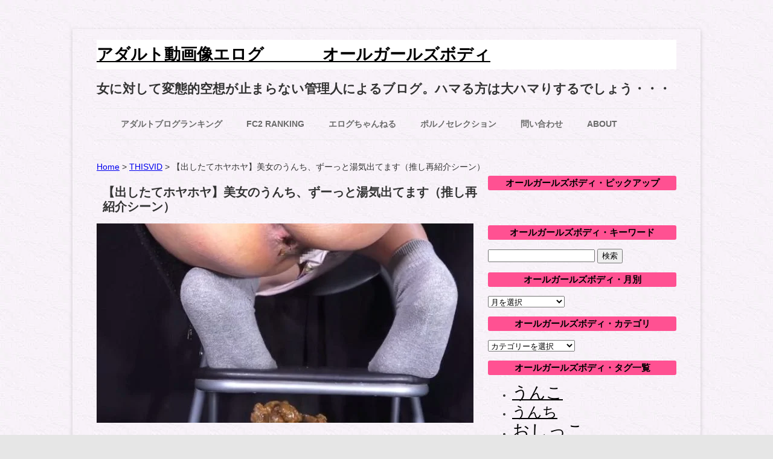

--- FILE ---
content_type: text/html; charset=UTF-8
request_url: https://allgirlsbody.com/thisvid-4190
body_size: 17965
content:
<!DOCTYPE html>
<!--[if IE 7]><html class="ie ie7" lang="ja">
<![endif]-->
<!--[if IE 8]><html class="ie ie8" lang="ja">
<![endif]-->
<!--[if !(IE 7) & !(IE 8)]><!--><html lang="ja">
<!--<![endif]--><head><script data-no-optimize="1">var litespeed_docref=sessionStorage.getItem("litespeed_docref");litespeed_docref&&(Object.defineProperty(document,"referrer",{get:function(){return litespeed_docref}}),sessionStorage.removeItem("litespeed_docref"));</script> <meta name="norton-safeweb-site-verification" content="ap63ebywrvv11z0emtgapyph-jfn0idyhuri0dawohsfjhclp6u-y7gp-seia6pg7r86558obbozd6e03kz0r944mjwe289ebyat2babzsj3kkspsy728h95ns7um79b" /><link rel=”shortcut icon” href=”favicon.ico” /><meta charset="UTF-8" /><meta name="viewport" content="width=device-width" /><title>【出したてホヤホヤ】美女のうんち、ずーっと湯気出てます（推し再紹介シーン） | アダルト動画像エログ　　     　 オールガールズボディ</title><link rel="profile" href="https://gmpg.org/xfn/11" /><link rel="pingback" href="https://allgirlsbody.com/xmlrpc.php" />
<!--[if lt IE 9]> <script src="https://allgirlsbody.com/wp-content/themes/twentytwelve/js/html5.js" type="text/javascript"></script> <![endif]--><meta name='robots' content='max-image-preview:large' /><link rel='dns-prefetch' href='//www.google-analytics.com' /><link rel='dns-prefetch' href='//www.googletagmanager.com' /><link rel="alternate" type="application/rss+xml" title="アダルト動画像エログ　　     　 オールガールズボディ &raquo; フィード" href="https://allgirlsbody.com/feed" /><link rel="alternate" type="application/rss+xml" title="アダルト動画像エログ　　     　 オールガールズボディ &raquo; コメントフィード" href="https://allgirlsbody.com/comments/feed" /><link rel="alternate" title="oEmbed (JSON)" type="application/json+oembed" href="https://allgirlsbody.com/wp-json/oembed/1.0/embed?url=https%3A%2F%2Fallgirlsbody.com%2Fthisvid-4190" /><link rel="alternate" title="oEmbed (XML)" type="text/xml+oembed" href="https://allgirlsbody.com/wp-json/oembed/1.0/embed?url=https%3A%2F%2Fallgirlsbody.com%2Fthisvid-4190&#038;format=xml" /><title>【出したてホヤホヤ】美女のうんち、ずーっと湯気出てます（推し再紹介シーン）</title><meta name="description" content="よほど寒い日だったのでしょう。 女の子が出した大便からは、ゆったりと湯気が立ってます。 この子のウンチの匂いが立ち昇る様子、非常に秀逸。 こういった細かな所、排泄作品では大事です。 &nbsp; 動画↓ https://thisvid.co"><link rel="canonical" href="https://allgirlsbody.com/thisvid-4190"><meta property="og:locale" content="ja_JP"><meta property="og:type" content="article"><meta property="og:image" content="https://allgirlsbody.com/wp-content/uploads/9957a.jpg"><meta property="og:title" content="【出したてホヤホヤ】美女のうんち、ずーっと湯気出てます（推し再紹介シーン）"><meta property="og:description" content="よほど寒い日だったのでしょう。 女の子が出した大便からは、ゆったりと湯気が立ってます。 この子のウンチの匂いが立ち昇る様子、非常に秀逸。 こういった細かな所、排泄作品では大事です。 &nbsp; 動画↓ https://thisvid.co"><meta property="og:url" content="https://allgirlsbody.com/thisvid-4190"><meta property="og:site_name" content="アダルト動画像エログ　　     　 オールガールズボディ"><meta name="twitter:card" content="summary_large_image">
 <script type="litespeed/javascript" data-src="https://www.googletagmanager.com/gtag/js?id=G-8PNJYYVDVS"></script> <script type="litespeed/javascript">window.dataLayer=window.dataLayer||[];function gtag(){dataLayer.push(arguments)}
gtag("js",new Date());gtag("config","G-8PNJYYVDVS");gtag("config","UA-90011102-1")</script> <style id='wp-img-auto-sizes-contain-inline-css' type='text/css'>img:is([sizes=auto i],[sizes^="auto," i]){contain-intrinsic-size:3000px 1500px}
/*# sourceURL=wp-img-auto-sizes-contain-inline-css */</style><style id="litespeed-ccss">ul{box-sizing:border-box}.entry-content{counter-reset:footnotes}:root{--wp--preset--font-size--normal:16px;--wp--preset--font-size--huge:42px}.screen-reader-text{border:0;clip-path:inset(50%);height:1px;margin:-1px;overflow:hidden;padding:0;position:absolute;width:1px;word-wrap:normal!important}:root{--wp--preset--aspect-ratio--square:1;--wp--preset--aspect-ratio--4-3:4/3;--wp--preset--aspect-ratio--3-4:3/4;--wp--preset--aspect-ratio--3-2:3/2;--wp--preset--aspect-ratio--2-3:2/3;--wp--preset--aspect-ratio--16-9:16/9;--wp--preset--aspect-ratio--9-16:9/16;--wp--preset--color--black:#000000;--wp--preset--color--cyan-bluish-gray:#abb8c3;--wp--preset--color--white:#fff;--wp--preset--color--pale-pink:#f78da7;--wp--preset--color--vivid-red:#cf2e2e;--wp--preset--color--luminous-vivid-orange:#ff6900;--wp--preset--color--luminous-vivid-amber:#fcb900;--wp--preset--color--light-green-cyan:#7bdcb5;--wp--preset--color--vivid-green-cyan:#00d084;--wp--preset--color--pale-cyan-blue:#8ed1fc;--wp--preset--color--vivid-cyan-blue:#0693e3;--wp--preset--color--vivid-purple:#9b51e0;--wp--preset--color--blue:#21759b;--wp--preset--color--dark-gray:#444;--wp--preset--color--medium-gray:#9f9f9f;--wp--preset--color--light-gray:#e6e6e6;--wp--preset--gradient--vivid-cyan-blue-to-vivid-purple:linear-gradient(135deg,rgba(6,147,227,1) 0%,rgb(155,81,224) 100%);--wp--preset--gradient--light-green-cyan-to-vivid-green-cyan:linear-gradient(135deg,rgb(122,220,180) 0%,rgb(0,208,130) 100%);--wp--preset--gradient--luminous-vivid-amber-to-luminous-vivid-orange:linear-gradient(135deg,rgba(252,185,0,1) 0%,rgba(255,105,0,1) 100%);--wp--preset--gradient--luminous-vivid-orange-to-vivid-red:linear-gradient(135deg,rgba(255,105,0,1) 0%,rgb(207,46,46) 100%);--wp--preset--gradient--very-light-gray-to-cyan-bluish-gray:linear-gradient(135deg,rgb(238,238,238) 0%,rgb(169,184,195) 100%);--wp--preset--gradient--cool-to-warm-spectrum:linear-gradient(135deg,rgb(74,234,220) 0%,rgb(151,120,209) 20%,rgb(207,42,186) 40%,rgb(238,44,130) 60%,rgb(251,105,98) 80%,rgb(254,248,76) 100%);--wp--preset--gradient--blush-light-purple:linear-gradient(135deg,rgb(255,206,236) 0%,rgb(152,150,240) 100%);--wp--preset--gradient--blush-bordeaux:linear-gradient(135deg,rgb(254,205,165) 0%,rgb(254,45,45) 50%,rgb(107,0,62) 100%);--wp--preset--gradient--luminous-dusk:linear-gradient(135deg,rgb(255,203,112) 0%,rgb(199,81,192) 50%,rgb(65,88,208) 100%);--wp--preset--gradient--pale-ocean:linear-gradient(135deg,rgb(255,245,203) 0%,rgb(182,227,212) 50%,rgb(51,167,181) 100%);--wp--preset--gradient--electric-grass:linear-gradient(135deg,rgb(202,248,128) 0%,rgb(113,206,126) 100%);--wp--preset--gradient--midnight:linear-gradient(135deg,rgb(2,3,129) 0%,rgb(40,116,252) 100%);--wp--preset--font-size--small:13px;--wp--preset--font-size--medium:20px;--wp--preset--font-size--large:36px;--wp--preset--font-size--x-large:42px;--wp--preset--spacing--20:0.44rem;--wp--preset--spacing--30:0.67rem;--wp--preset--spacing--40:1rem;--wp--preset--spacing--50:1.5rem;--wp--preset--spacing--60:2.25rem;--wp--preset--spacing--70:3.38rem;--wp--preset--spacing--80:5.06rem;--wp--preset--shadow--natural:6px 6px 9px rgba(0, 0, 0, 0.2);--wp--preset--shadow--deep:12px 12px 50px rgba(0, 0, 0, 0.4);--wp--preset--shadow--sharp:6px 6px 0px rgba(0, 0, 0, 0.2);--wp--preset--shadow--outlined:6px 6px 0px -3px rgba(255, 255, 255, 1), 6px 6px rgba(0, 0, 0, 1);--wp--preset--shadow--crisp:6px 6px 0px rgba(0, 0, 0, 1)}body .extendedwopts-show{display:none}@media screen and (min-width:1181px){body .extendedwopts-show.extendedwopts-desktop{display:block}}body{font-family:"メイリオ",Meiryo,"Hiragino Kaku Gothic Pro","ヒラギノ角ゴ Pro W3","ＭＳ Ｐゴシック","Lucida Grande","Lucida Sans Unicode",Arial,Verdana,sans-serif;text-rendering:optimizeLegibility;color:#333;font-size:14px}.entry-content p{line-height:28px}.widget-area .widget li{line-height:28px;font-size:14px}.site-header h1{font-size:28px;line-height:1.846153846;background-color:#fff}.site-header h1 a{color:#000}.entry-header .entry-title{font-size:20px;line-height:1.2;padding-left:10px}.entry-content{margin-top:30px}.widget-area .widget h3{text-align:center;line-height:20px;font-size:15px;color:#000;background-color:#FF5192;border-radius:3px;padding:2px 10px}.widget-area .widget li,.widget-area .widget .textwidget{line-height:28px;font-size:14px}.widget-area .widget a{color:#000;text-decoration:underline;font-weight:400}.widget-area .widget a:visited{color:#000}body{background-color:#e6e6e6}.site .screen-reader-text{clip:rect(1px 1px 1px 1px)}img.wp-post-image,img[class*="attachment-"]{width:auto}.site{box-shadow:0 2px 6px rgb(100 100 100/.3);margin:48px auto;max-width:960px;overflow:hidden;padding:0 40px}.site-content{float:left;width:65.104166667%}.widget-area{float:right;width:26.041666667%}.site-header h1,.site-header h2{text-align:left}.site-header h1{font-size:26px;line-height:1.846153846}.main-navigation ul.nav-menu{border-bottom:1px solid #ededed;border-top:1px solid #ededed;display:inline-block!important;text-align:left;width:100%}.main-navigation ul{margin:0;text-indent:0}.main-navigation li a,.main-navigation li{display:inline-block;text-decoration:none}.main-navigation li a{border-bottom:0;color:#6a6a6a;line-height:3.692307692;text-transform:uppercase}.main-navigation li{margin:0 40px 0 0;position:relative}.entry-header .entry-title{font-size:22px}body.custom-background{background-image:url(https://allgirlsbody.com/wp-content/uploads/b082.jpg);background-position:left top;background-size:auto;background-repeat:repeat;background-attachment:scroll}@media screen and (min-width:640px){.site{max-width:960px}.widget-area{width:32.5%}.site-content{width:67%}}div.breadcrumbs{max-width:1000px;margin:20px auto}h1.site-title{font-size:27px}.ai-viewport-3{display:none!important}@media (max-width:767px){.ai-viewport-3{display:inherit!important}}</style><link rel="preload" data-asynced="1" data-optimized="2" as="style" onload="this.onload=null;this.rel='stylesheet'" href="https://allgirlsbody.com/wp-content/litespeed/ucss/d1074a83ec904115839a16506a4aa463.css?ver=a89e3" /><script data-optimized="1" type="litespeed/javascript" data-src="https://allgirlsbody.com/wp-content/plugins/litespeed-cache/assets/js/css_async.min.js"></script><link rel="preload" as="image" href="https://allgirlsbody.com/wp-content/uploads/9957a-624x330.jpg.webp"><style id='global-styles-inline-css' type='text/css'>:root{--wp--preset--aspect-ratio--square: 1;--wp--preset--aspect-ratio--4-3: 4/3;--wp--preset--aspect-ratio--3-4: 3/4;--wp--preset--aspect-ratio--3-2: 3/2;--wp--preset--aspect-ratio--2-3: 2/3;--wp--preset--aspect-ratio--16-9: 16/9;--wp--preset--aspect-ratio--9-16: 9/16;--wp--preset--color--black: #000000;--wp--preset--color--cyan-bluish-gray: #abb8c3;--wp--preset--color--white: #fff;--wp--preset--color--pale-pink: #f78da7;--wp--preset--color--vivid-red: #cf2e2e;--wp--preset--color--luminous-vivid-orange: #ff6900;--wp--preset--color--luminous-vivid-amber: #fcb900;--wp--preset--color--light-green-cyan: #7bdcb5;--wp--preset--color--vivid-green-cyan: #00d084;--wp--preset--color--pale-cyan-blue: #8ed1fc;--wp--preset--color--vivid-cyan-blue: #0693e3;--wp--preset--color--vivid-purple: #9b51e0;--wp--preset--color--blue: #21759b;--wp--preset--color--dark-gray: #444;--wp--preset--color--medium-gray: #9f9f9f;--wp--preset--color--light-gray: #e6e6e6;--wp--preset--gradient--vivid-cyan-blue-to-vivid-purple: linear-gradient(135deg,rgb(6,147,227) 0%,rgb(155,81,224) 100%);--wp--preset--gradient--light-green-cyan-to-vivid-green-cyan: linear-gradient(135deg,rgb(122,220,180) 0%,rgb(0,208,130) 100%);--wp--preset--gradient--luminous-vivid-amber-to-luminous-vivid-orange: linear-gradient(135deg,rgb(252,185,0) 0%,rgb(255,105,0) 100%);--wp--preset--gradient--luminous-vivid-orange-to-vivid-red: linear-gradient(135deg,rgb(255,105,0) 0%,rgb(207,46,46) 100%);--wp--preset--gradient--very-light-gray-to-cyan-bluish-gray: linear-gradient(135deg,rgb(238,238,238) 0%,rgb(169,184,195) 100%);--wp--preset--gradient--cool-to-warm-spectrum: linear-gradient(135deg,rgb(74,234,220) 0%,rgb(151,120,209) 20%,rgb(207,42,186) 40%,rgb(238,44,130) 60%,rgb(251,105,98) 80%,rgb(254,248,76) 100%);--wp--preset--gradient--blush-light-purple: linear-gradient(135deg,rgb(255,206,236) 0%,rgb(152,150,240) 100%);--wp--preset--gradient--blush-bordeaux: linear-gradient(135deg,rgb(254,205,165) 0%,rgb(254,45,45) 50%,rgb(107,0,62) 100%);--wp--preset--gradient--luminous-dusk: linear-gradient(135deg,rgb(255,203,112) 0%,rgb(199,81,192) 50%,rgb(65,88,208) 100%);--wp--preset--gradient--pale-ocean: linear-gradient(135deg,rgb(255,245,203) 0%,rgb(182,227,212) 50%,rgb(51,167,181) 100%);--wp--preset--gradient--electric-grass: linear-gradient(135deg,rgb(202,248,128) 0%,rgb(113,206,126) 100%);--wp--preset--gradient--midnight: linear-gradient(135deg,rgb(2,3,129) 0%,rgb(40,116,252) 100%);--wp--preset--font-size--small: 13px;--wp--preset--font-size--medium: 20px;--wp--preset--font-size--large: 36px;--wp--preset--font-size--x-large: 42px;--wp--preset--spacing--20: 0.44rem;--wp--preset--spacing--30: 0.67rem;--wp--preset--spacing--40: 1rem;--wp--preset--spacing--50: 1.5rem;--wp--preset--spacing--60: 2.25rem;--wp--preset--spacing--70: 3.38rem;--wp--preset--spacing--80: 5.06rem;--wp--preset--shadow--natural: 6px 6px 9px rgba(0, 0, 0, 0.2);--wp--preset--shadow--deep: 12px 12px 50px rgba(0, 0, 0, 0.4);--wp--preset--shadow--sharp: 6px 6px 0px rgba(0, 0, 0, 0.2);--wp--preset--shadow--outlined: 6px 6px 0px -3px rgb(255, 255, 255), 6px 6px rgb(0, 0, 0);--wp--preset--shadow--crisp: 6px 6px 0px rgb(0, 0, 0);}:where(.is-layout-flex){gap: 0.5em;}:where(.is-layout-grid){gap: 0.5em;}body .is-layout-flex{display: flex;}.is-layout-flex{flex-wrap: wrap;align-items: center;}.is-layout-flex > :is(*, div){margin: 0;}body .is-layout-grid{display: grid;}.is-layout-grid > :is(*, div){margin: 0;}:where(.wp-block-columns.is-layout-flex){gap: 2em;}:where(.wp-block-columns.is-layout-grid){gap: 2em;}:where(.wp-block-post-template.is-layout-flex){gap: 1.25em;}:where(.wp-block-post-template.is-layout-grid){gap: 1.25em;}.has-black-color{color: var(--wp--preset--color--black) !important;}.has-cyan-bluish-gray-color{color: var(--wp--preset--color--cyan-bluish-gray) !important;}.has-white-color{color: var(--wp--preset--color--white) !important;}.has-pale-pink-color{color: var(--wp--preset--color--pale-pink) !important;}.has-vivid-red-color{color: var(--wp--preset--color--vivid-red) !important;}.has-luminous-vivid-orange-color{color: var(--wp--preset--color--luminous-vivid-orange) !important;}.has-luminous-vivid-amber-color{color: var(--wp--preset--color--luminous-vivid-amber) !important;}.has-light-green-cyan-color{color: var(--wp--preset--color--light-green-cyan) !important;}.has-vivid-green-cyan-color{color: var(--wp--preset--color--vivid-green-cyan) !important;}.has-pale-cyan-blue-color{color: var(--wp--preset--color--pale-cyan-blue) !important;}.has-vivid-cyan-blue-color{color: var(--wp--preset--color--vivid-cyan-blue) !important;}.has-vivid-purple-color{color: var(--wp--preset--color--vivid-purple) !important;}.has-black-background-color{background-color: var(--wp--preset--color--black) !important;}.has-cyan-bluish-gray-background-color{background-color: var(--wp--preset--color--cyan-bluish-gray) !important;}.has-white-background-color{background-color: var(--wp--preset--color--white) !important;}.has-pale-pink-background-color{background-color: var(--wp--preset--color--pale-pink) !important;}.has-vivid-red-background-color{background-color: var(--wp--preset--color--vivid-red) !important;}.has-luminous-vivid-orange-background-color{background-color: var(--wp--preset--color--luminous-vivid-orange) !important;}.has-luminous-vivid-amber-background-color{background-color: var(--wp--preset--color--luminous-vivid-amber) !important;}.has-light-green-cyan-background-color{background-color: var(--wp--preset--color--light-green-cyan) !important;}.has-vivid-green-cyan-background-color{background-color: var(--wp--preset--color--vivid-green-cyan) !important;}.has-pale-cyan-blue-background-color{background-color: var(--wp--preset--color--pale-cyan-blue) !important;}.has-vivid-cyan-blue-background-color{background-color: var(--wp--preset--color--vivid-cyan-blue) !important;}.has-vivid-purple-background-color{background-color: var(--wp--preset--color--vivid-purple) !important;}.has-black-border-color{border-color: var(--wp--preset--color--black) !important;}.has-cyan-bluish-gray-border-color{border-color: var(--wp--preset--color--cyan-bluish-gray) !important;}.has-white-border-color{border-color: var(--wp--preset--color--white) !important;}.has-pale-pink-border-color{border-color: var(--wp--preset--color--pale-pink) !important;}.has-vivid-red-border-color{border-color: var(--wp--preset--color--vivid-red) !important;}.has-luminous-vivid-orange-border-color{border-color: var(--wp--preset--color--luminous-vivid-orange) !important;}.has-luminous-vivid-amber-border-color{border-color: var(--wp--preset--color--luminous-vivid-amber) !important;}.has-light-green-cyan-border-color{border-color: var(--wp--preset--color--light-green-cyan) !important;}.has-vivid-green-cyan-border-color{border-color: var(--wp--preset--color--vivid-green-cyan) !important;}.has-pale-cyan-blue-border-color{border-color: var(--wp--preset--color--pale-cyan-blue) !important;}.has-vivid-cyan-blue-border-color{border-color: var(--wp--preset--color--vivid-cyan-blue) !important;}.has-vivid-purple-border-color{border-color: var(--wp--preset--color--vivid-purple) !important;}.has-vivid-cyan-blue-to-vivid-purple-gradient-background{background: var(--wp--preset--gradient--vivid-cyan-blue-to-vivid-purple) !important;}.has-light-green-cyan-to-vivid-green-cyan-gradient-background{background: var(--wp--preset--gradient--light-green-cyan-to-vivid-green-cyan) !important;}.has-luminous-vivid-amber-to-luminous-vivid-orange-gradient-background{background: var(--wp--preset--gradient--luminous-vivid-amber-to-luminous-vivid-orange) !important;}.has-luminous-vivid-orange-to-vivid-red-gradient-background{background: var(--wp--preset--gradient--luminous-vivid-orange-to-vivid-red) !important;}.has-very-light-gray-to-cyan-bluish-gray-gradient-background{background: var(--wp--preset--gradient--very-light-gray-to-cyan-bluish-gray) !important;}.has-cool-to-warm-spectrum-gradient-background{background: var(--wp--preset--gradient--cool-to-warm-spectrum) !important;}.has-blush-light-purple-gradient-background{background: var(--wp--preset--gradient--blush-light-purple) !important;}.has-blush-bordeaux-gradient-background{background: var(--wp--preset--gradient--blush-bordeaux) !important;}.has-luminous-dusk-gradient-background{background: var(--wp--preset--gradient--luminous-dusk) !important;}.has-pale-ocean-gradient-background{background: var(--wp--preset--gradient--pale-ocean) !important;}.has-electric-grass-gradient-background{background: var(--wp--preset--gradient--electric-grass) !important;}.has-midnight-gradient-background{background: var(--wp--preset--gradient--midnight) !important;}.has-small-font-size{font-size: var(--wp--preset--font-size--small) !important;}.has-medium-font-size{font-size: var(--wp--preset--font-size--medium) !important;}.has-large-font-size{font-size: var(--wp--preset--font-size--large) !important;}.has-x-large-font-size{font-size: var(--wp--preset--font-size--x-large) !important;}
/*# sourceURL=global-styles-inline-css */</style><style id='classic-theme-styles-inline-css' type='text/css'>/*! This file is auto-generated */
.wp-block-button__link{color:#fff;background-color:#32373c;border-radius:9999px;box-shadow:none;text-decoration:none;padding:calc(.667em + 2px) calc(1.333em + 2px);font-size:1.125em}.wp-block-file__button{background:#32373c;color:#fff;text-decoration:none}
/*# sourceURL=/wp-includes/css/classic-themes.min.css */</style><link rel="https://api.w.org/" href="https://allgirlsbody.com/wp-json/" /><link rel="alternate" title="JSON" type="application/json" href="https://allgirlsbody.com/wp-json/wp/v2/posts/31414" /><style type="text/css" id="custom-background-css">body.custom-background { background-image: url("https://allgirlsbody.com/wp-content/uploads/b082.jpg.webp"); background-position: left top; background-size: auto; background-repeat: repeat; background-attachment: scroll; }</style><link rel="icon" href="https://allgirlsbody.com/wp-content/uploads/cropped-s512_f_object_116_0bg-32x32.png" sizes="32x32" /><link rel="icon" href="https://allgirlsbody.com/wp-content/uploads/cropped-s512_f_object_116_0bg-192x192.png" sizes="192x192" /><link rel="apple-touch-icon" href="https://allgirlsbody.com/wp-content/uploads/cropped-s512_f_object_116_0bg-180x180.png" /><meta name="msapplication-TileImage" content="https://allgirlsbody.com/wp-content/uploads/cropped-s512_f_object_116_0bg-270x270.png" /><style type="text/css" id="wp-custom-css">@media screen and (min-width: 640px) {
.site {max-width: 960px;}
.widget-area {width: 32.5%;}
.site-content {width: 67%;}
}
div.breadcrumbs {
  max-width: 1000px;
  margin:20px auto;
}
h1.site-title{
font-size:27px;
}</style><style>.ai-viewports                 {--ai: 1;}
.ai-viewport-3                { display: none !important;}
.ai-viewport-2                { display: none !important;}
.ai-viewport-1                { display: inherit !important;}
.ai-viewport-0                { display: none !important;}
@media (min-width: 768px) and (max-width: 979px) {
.ai-viewport-1                { display: none !important;}
.ai-viewport-2                { display: inherit !important;}
}
@media (max-width: 767px) {
.ai-viewport-1                { display: none !important;}
.ai-viewport-3                { display: inherit !important;}
}</style><link rel="shortcut icon" href="https://allgirlsbody.com/wp-content/uploads/favicon.ico" /><meta name="google-site-verification" content="8_0kp6WpFw9CWQBBgWWluc-qpr6R9u7eb6Rex2drouo" />
 <script type="litespeed/javascript" data-src="https://www.googletagmanager.com/gtag/js?id=G-8PNJYYVDVS"></script> <script type="litespeed/javascript">window.dataLayer=window.dataLayer||[];function gtag(){dataLayer.push(arguments)}
gtag('js',new Date());gtag('config','G-8PNJYYVDVS')</script> <meta name="referrer" content="unsafe-url">
 <script type="text/javascript">var blzPa='rank',blzUa='7423',blzTa='3601';</script> <script type="litespeed/javascript" data-src="//js.blozoo.info/js/ranktool/analyze.js"></script> </head><body data-rsssl=1 class="wp-singular post-template-default single single-post postid-31414 single-format-standard custom-background wp-embed-responsive wp-theme-twentytwelve wp-child-theme-Child single-author"><div id="page" class="hfeed site"><header id="masthead" class="site-header" role="banner"><hgroup><h1 class="site-title"><a href="https://allgirlsbody.com/" title="アダルト動画像エログ　　     　 オールガールズボディ" rel="home">アダルト動画像エログ　　     　 オールガールズボディ</a></h1><h2 class="site-description">女に対して変態的空想が止まらない管理人によるブログ。ハマる方は大ハマりするでしょう・・・</h2></hgroup><nav id="site-navigation" class="main-navigation" role="navigation"><div class="menu-menu-1-container"><ul id="menu-menu-1" class="nav-menu"><li id="menu-item-408" class="menu-item menu-item-type-custom menu-item-object-custom menu-item-408"><a target="_blank" href="http://www.adultblogranking.com/link.php?1888606"><strong>アダルトブログランキング</strong></a></li><li id="menu-item-34722" class="menu-item menu-item-type-custom menu-item-object-custom menu-item-34722"><a target="_blank" href="https://blogranking.fc2.com/in.php?id=993327"><strong>FC2 Ranking</strong></a></li><li id="menu-item-1286" class="menu-item menu-item-type-custom menu-item-object-custom menu-item-1286"><a target="_blank" href="http://www.elog-ch.net/"><strong>エログちゃんねる</strong></a></li><li id="menu-item-44603" class="menu-item menu-item-type-custom menu-item-object-custom menu-item-44603"><a target="_blank" href="https://porn-selection.net/"><strong>ポルノセレクション</strong></a></li><li id="menu-item-263" class="menu-item menu-item-type-post_type menu-item-object-page menu-item-263"><a href="https://allgirlsbody.com/%e3%81%8a%e5%95%8f%e3%81%84%e5%90%88%e3%82%8f%e3%81%9b"><strong>問い合わせ</strong></a></li><li id="menu-item-36329" class="menu-item menu-item-type-post_type menu-item-object-page menu-item-36329"><a href="https://allgirlsbody.com/about"><strong>about</strong></a></li></ul></div>　　　　　　</nav><div class="widget_text extendedwopts-show extendedwopts-desktop widget ad-header-widget"><div class="textwidget custom-html-widget"><div class="ninja-recommend-block" id="b500f9d24049cae65f545c044a807585"> <script charset="utf-8" type="litespeed/javascript" data-src="//rcm.shinobi.jp/js/imp.js"></script> <script charset="utf-8" type="litespeed/javascript" data-src="//rcm.shinobi.jp/r/b500f9d24049cae65f545c044a807585"></script> </div><div class="ninja-recommend-block" id="742ceff813b88b056cec82df09ba2e97"> <script charset="utf-8" type="litespeed/javascript" data-src="//rcm.shinobi.jp/js/imp.js"></script> <script charset="utf-8" type="litespeed/javascript" data-src="//rcm.shinobi.jp/r/742ceff813b88b056cec82df09ba2e97"></script> </div></div></div></header>
 <script type="text/javascript">var blzP='block',blzT='469',blzU='7423',blzAC='2',blzSURL='uggcf://nyytveyfobql.pbz/';</script> <script type="litespeed/javascript" data-src="https://js.blozoo.info/js/blocktool/blogparts.js"></script> <div id="main" class="wrapper"><div id="primary" class="site-content"><div id="content" role="main"><div class="breadcrumbs" typeof="BreadcrumbList" vocab="https://schema.org/">
<span property="itemListElement" typeof="ListItem"><a property="item" typeof="WebPage" title="Go to アダルト動画像エログ　　     　 オールガールズボディ." href="https://allgirlsbody.com" class="home" ><span property="name">Home</span></a><meta property="position" content="1"></span> &gt; <span property="itemListElement" typeof="ListItem"><a property="item" typeof="WebPage" title="Go to the THISVID category archives." href="https://allgirlsbody.com/category/thisvid" class="taxonomy category" ><span property="name">THISVID</span></a><meta property="position" content="2"></span> &gt; <span class="post post-post current-item">【出したてホヤホヤ】美女のうんち、ずーっと湯気出てます（推し再紹介シーン）</span></div><article id="post-31414" class="post-31414 post type-post status-publish format-standard has-post-thumbnail hentry category-thisvid category-55 tag-anal tag-132 tag-348 tag-68 tag-94 tag-80 tag-272 tag-127 tag-100"><header class="entry-header"><h1 class="entry-title">【出したてホヤホヤ】美女のうんち、ずーっと湯気出てます（推し再紹介シーン）</h1></header><img width="624" height="330" src="https://allgirlsbody.com/wp-content/uploads/9957a-624x330.jpg.webp" class="attachment-post-thumbnail size-post-thumbnail wp-post-image" alt="" decoding="sync" fetchpriority="high" srcset="https://allgirlsbody.com/wp-content/uploads/9957a-624x330.jpg.webp 624w, https://allgirlsbody.com/wp-content/uploads/9957a-530x280.jpg.webp 530w, https://allgirlsbody.com/wp-content/uploads/9957a.jpg.webp 649w" sizes="(max-width: 624px) 100vw, 624px"/><div class="entry-content"><p>よほど寒い日だったのでしょう。</p><p>女の子が出した大便からは、ゆったりと湯気が立ってます。</p><p>この子のウンチの匂いが立ち昇る様子、非常に秀逸。</p><p>こういった細かな所、排泄作品では大事です。</p><p>&nbsp;</p><p>動画↓</p><p><a href="https://thisvid.com/videos/353jg3/" target="_blank" rel="noopener">https://thisvid.com/videos/353jg3/</a></p><div class='code-block code-block-2 ai-viewport-3' style='margin: 8px auto; text-align: center; display: block; clear: both;'>
※現在動画サイトによってはスマホ（iPhone）にて再生しにくい状態が続いています。URL横にあるリロードによって再生可能です。お試しください。
<br>
<br>
<br>
<br> <script type="litespeed/javascript" data-src="https://js.ad-optima.com/js/display.js?spot=1353"></script> <br> <script id="ugurjo9wozih" type="litespeed/javascript" data-src="https://img.ad-nex.com/file/universal_tag/mg16p466vk0g/ugurjo9wozih.js"></script> <br> <script type="litespeed/javascript" data-src="https://js.ad-optima.com/js/display.js?spot=1354"></script> </div><div class='code-block code-block-6 ai-viewport-1' style='margin: 8px auto; text-align: center; display: block; clear: both;'><div class="ninja-recommend-block" id="4aba99b21b5f0dbdb31ec1ef99edf1f9"> <script charset="utf-8" type="litespeed/javascript" data-src="//rcm.shinobi.jp/js/imp.js"></script> <script charset="utf-8" type="litespeed/javascript" data-src="//rcm.shinobi.jp/r/4aba99b21b5f0dbdb31ec1ef99edf1f9"></script> </div><div class="gcolle-blogparts-v1" data-affiliate="15413" data-category="1012" data-count="2" data-direction="horizontal" data-height="190" data-title-omit="auto" data-type="sales"></div><div class="gcolle-blogparts-v1" data-affiliate="15413" data-category="1057" data-count="2" data-direction="horizontal" data-height="190" data-title-omit="auto" data-type="pv"></div> <script type="litespeed/javascript" data-src="https://blogparts.gcolle.net/v1/blogparts.js" charset="UTF-8"></script> </div></div><footer class="entry-meta">
カテゴリー: <a href="https://allgirlsbody.com/category/thisvid" rel="category tag">THISVID</a>、<a href="https://allgirlsbody.com/category/%e7%b4%a0%e4%ba%ba" rel="category tag">素人</a> | タグ: <a href="https://allgirlsbody.com/tag/anal" rel="tag">アナル</a>、<a href="https://allgirlsbody.com/tag/%e3%81%86%e3%82%93%e3%81%a1" rel="tag">うんち</a>、<a href="https://allgirlsbody.com/tag/%e3%81%8a%e5%8b%a7%e3%82%81" rel="tag">お勧め</a>、<a href="https://allgirlsbody.com/tag/%e3%83%95%e3%82%a7%e3%83%ad%e3%83%a2%e3%83%b3" rel="tag">フェロモン</a>、<a href="https://allgirlsbody.com/tag/%e5%b0%bb" rel="tag">尻</a>、<a href="https://allgirlsbody.com/tag/%e7%94%bb%e8%b3%aa%e8%89%af" rel="tag">画質良</a>、<a href="https://allgirlsbody.com/tag/%e7%be%8e%e5%a5%b3" rel="tag">美女</a>、<a href="https://allgirlsbody.com/tag/%e8%82%9b%e9%96%80" rel="tag">肛門</a>、<a href="https://allgirlsbody.com/tag/%e8%b6%b3%e3%81%ae%e8%a3%8f" rel="tag">足の裏</a> | 投稿日: <a href="https://allgirlsbody.com/thisvid-4190" title="5:05 AM" rel="bookmark"><time class="entry-date" datetime="2022-01-04T05:05:01+09:00">2022-01-04</time></a> | <span class="by-author">投稿者: <span class="author vcard"><a class="url fn n" href="https://allgirlsbody.com/author/ponpon007" title="ponpon007 の投稿をすべて表示" rel="author">ponpon007</a></span></span></footer></article><div class='yarpp yarpp-related yarpp-related-website yarpp-template-yarpp-template-thumbnail'><h2 class="yarpp-title">オールガールズボディ・関連記事一覧↓</h2><div class="related-post"><div class="related-entry"><a href="https://allgirlsbody.com/thisvid-2053"rel="bookmark"title="【おまる座り】洋式トイレで逆に座り、肛門丸出しにしながら脱糞するＪＫ【再紹介】"><img data-lazyloaded="1" src="[data-uri]" width="100" height="100" data-src="https://allgirlsbody.com/wp-content/uploads/6519a-100x100.png.webp" class="attachment-thumbnail size-thumbnail wp-post-image" alt="" decoding="async" loading="lazy" />【おまる座り】洋式トイレで逆に座り、肛門丸出しにしながら脱糞するＪＫ【再紹介】</a></div><div class="related-entry"><a href="https://allgirlsbody.com/thisvid-4859"rel="bookmark"title="【ぷっくりピンクアナル】色白美人ＯＬさん、屁が暴発しそうになる度にトイレへ・・・（推し動画）"><img data-lazyloaded="1" src="[data-uri]" width="100" height="100" data-src="https://allgirlsbody.com/wp-content/uploads/10807a-100x100.jpg.webp" class="attachment-thumbnail size-thumbnail wp-post-image" alt="" decoding="async" loading="lazy" data-srcset="https://allgirlsbody.com/wp-content/uploads/10807a-100x100.jpg.webp 100w, https://allgirlsbody.com/wp-content/uploads/10807a-120x120.jpg.webp 120w" data-sizes="auto, (max-width: 100px) 100vw, 100px" />【ぷっくりピンクアナル】色白美人ＯＬさん、屁が暴発しそうになる度にトイレへ・・・（推し動画）</a></div><div class="related-entry"><a href="https://allgirlsbody.com/thisvid-4620"rel="bookmark"title="【うんちが出ちゃう瞬間がコチラ】常連女子さん、屁だけのつもりで連発してたら・・・（推し動画）"><img data-lazyloaded="1" src="[data-uri]" width="100" height="100" data-src="https://allgirlsbody.com/wp-content/uploads/10485a-100x100.jpg.webp" class="attachment-thumbnail size-thumbnail wp-post-image" alt="" decoding="async" loading="lazy" data-srcset="https://allgirlsbody.com/wp-content/uploads/10485a-100x100.jpg.webp 100w, https://allgirlsbody.com/wp-content/uploads/10485a-120x120.jpg.webp 120w" data-sizes="auto, (max-width: 100px) 100vw, 100px" />【うんちが出ちゃう瞬間がコチラ】常連女子さん、屁だけのつもりで連発してたら・・・（推し動画）</a></div><div class="related-entry"><a href="https://allgirlsbody.com/thisvid-4838"rel="bookmark"title="「なんか・・・大砲みたいなの出ませんでした？」屁だけのつもりが、軽くウンチをチビっちゃう美人さん（激推し動画）"><img data-lazyloaded="1" src="[data-uri]" width="100" height="100" data-src="https://allgirlsbody.com/wp-content/uploads/10775a-100x100.png.webp" class="attachment-thumbnail size-thumbnail wp-post-image" alt="" decoding="async" loading="lazy" data-srcset="https://allgirlsbody.com/wp-content/uploads/10775a-100x100.png.webp 100w, https://allgirlsbody.com/wp-content/uploads/10775a-120x120.png.webp 120w" data-sizes="auto, (max-width: 100px) 100vw, 100px" />「なんか・・・大砲みたいなの出ませんでした？」屁だけのつもりが、軽くウンチをチビっちゃう美人さん（激推し動画）</a></div><div class="related-entry"><a href="https://allgirlsbody.com/thisvid-4188"rel="bookmark"title="「先輩、全部出ました・・・」美女が映えまくった、まんぐり排泄姿（激推し再紹介）"><img data-lazyloaded="1" src="[data-uri]" width="100" height="100" data-src="https://allgirlsbody.com/wp-content/uploads/9955a-100x100.jpg.webp" class="attachment-thumbnail size-thumbnail wp-post-image" alt="" decoding="async" loading="lazy" data-srcset="https://allgirlsbody.com/wp-content/uploads/9955a-100x100.jpg.webp 100w, https://allgirlsbody.com/wp-content/uploads/9955a-120x120.jpg.webp 120w" data-sizes="auto, (max-width: 100px) 100vw, 100px" />「先輩、全部出ました・・・」美女が映えまくった、まんぐり排泄姿（激推し再紹介）</a></div><div class="related-entry"><a href="https://allgirlsbody.com/thisvid-2858"rel="bookmark"title="【天使の快便動画】これが人気女子の極太ウンコの秘訣か？！（激推し）"><img data-lazyloaded="1" src="[data-uri]" width="100" height="100" data-src="https://allgirlsbody.com/wp-content/uploads/8248a-100x100.jpg.webp" class="attachment-thumbnail size-thumbnail wp-post-image" alt="" decoding="async" loading="lazy" />【天使の快便動画】これが人気女子の極太ウンコの秘訣か？！（激推し）</a></div><div class="related-entry"><a href="https://allgirlsbody.com/thisvid-4256"rel="bookmark"title="【ドア無し和式トイレ】美巨乳娘、うんちぶら下げちゃい痛々しい姿に・・・（激推し動画）"><img data-lazyloaded="1" src="[data-uri]" width="100" height="100" data-src="https://allgirlsbody.com/wp-content/uploads/10039a-100x100.png.webp" class="attachment-thumbnail size-thumbnail wp-post-image" alt="" decoding="async" loading="lazy" data-srcset="https://allgirlsbody.com/wp-content/uploads/10039a-100x100.png.webp 100w, https://allgirlsbody.com/wp-content/uploads/10039a-120x120.png.webp 120w" data-sizes="auto, (max-width: 100px) 100vw, 100px" />【ドア無し和式トイレ】美巨乳娘、うんちぶら下げちゃい痛々しい姿に・・・（激推し動画）</a></div><div class="related-entry"><a href="https://allgirlsbody.com/thisvid-1328"rel="bookmark"title="色気満点のお勧め美女が尻をクイっと突き上げアナルを開きブピュッ！っと下痢を飛ばしてるしｗｗｗ"><img data-lazyloaded="1" src="[data-uri]" width="100" height="100" data-src="https://allgirlsbody.com/wp-content/uploads/4872a-100x100.png.webp" class="attachment-thumbnail size-thumbnail wp-post-image" alt="" decoding="async" loading="lazy" />色気満点のお勧め美女が尻をクイっと突き上げアナルを開きブピュッ！っと下痢を飛ばしてるしｗｗｗ</a></div></div></div><nav class="nav-single"><h3 class="assistive-text">投稿ナビゲーション</h3>
<span class="nav-previous"><a href="https://allgirlsbody.com/thisvid-4222" rel="prev"><span class="meta-nav">&larr;</span> 【けしからん】女神に乱暴して強制脱糞させるなんて・・・（激推し動画）</a></span>
<span class="nav-next"><a href="https://allgirlsbody.com/thisvid-4191" rel="next">【尻穴ぽっかり】この投稿者さん、女子のアナルが広がっていく様子が好きだね（動画） <span class="meta-nav">&rarr;</span></a></span></nav><div id="comments" class="comments-area"></div><div class='code-block code-block-1 ai-viewport-1' style='margin: 8px auto 8px 0; text-align: left; display: block; clear: both;'>
<strong>※他サイト・PICKUP↓</strong>
<br><div id="blz_rss_18610_7423"> <script type="text/javascript">var blzP='rss',blzT='18610',blzU='7423',blzAC='2';</script> <script type="litespeed/javascript" data-src="//js.blozoo.info/js/rsstool/blogparts.js"></script> </div><br>
<br>
<strong>※オールガールズボディ・激アツ記事一覧↓</strong>
<br>
<br><div class="ninja-recommend-block" id="1d09f88a3a3d14ee596f679c0b3383ce"> <script charset="utf-8" type="litespeed/javascript" data-src="//rcm.shinobi.jp/js/imp.js"></script> <script charset="utf-8" type="litespeed/javascript" data-src="//rcm.shinobi.jp/r/1d09f88a3a3d14ee596f679c0b3383ce"></script> </div></div><div class='code-block code-block-3 ai-viewport-1' style='margin: 8px 0 8px 8px; float: right;'><div id="bnc_ad_7177"></div> <script type="litespeed/javascript" data-src="https://js.ssp.bance.jp/bnctag.js"></script> <script type="litespeed/javascript">window.bnctag=window.bnctag||{cmd:[]};bnctag.cmd.push(function(){bnctag.config({"pid":"318"});bnctag.publish("7177","bnc_ad_7177")})</script> </div><div class='code-block code-block-4 ai-viewport-1' style='margin: 8px 8px 8px 0; float: left;'><div id="bnc_ad_7176"></div> <script type="litespeed/javascript" data-src="https://js.ssp.bance.jp/bnctag.js"></script> <script type="litespeed/javascript">window.bnctag=window.bnctag||{cmd:[]};bnctag.cmd.push(function(){bnctag.config({"pid":"318"});bnctag.publish("7176","bnc_ad_7176")})</script> </div></div></div><div id="secondary" class="widget-area" role="complementary"><aside id="custom_html-21" class="widget_text extendedwopts-show extendedwopts-desktop widget widget_custom_html"><div class="textwidget custom-html-widget"><center><div id="bnc_ad_7165"></div> <script type="litespeed/javascript" data-src="https://js.ssp.bance.jp/bnctag.js"></script> <script type="litespeed/javascript">window.bnctag=window.bnctag||{cmd:[]};bnctag.cmd.push(function(){bnctag.config({"pid":"318"});bnctag.publish("7165","bnc_ad_7165")})</script> <br><div id="bnc_ad_7167"></div> <script type="litespeed/javascript" data-src="https://js.ssp.bance.jp/bnctag.js"></script> <script type="litespeed/javascript">window.bnctag=window.bnctag||{cmd:[]};bnctag.cmd.push(function(){bnctag.config({"pid":"318"});bnctag.publish("7167","bnc_ad_7167")})</script> </center></div></aside><aside id="custom_html-47" class="widget_text extendedwopts-show extendedwopts-desktop extendedwopts-tablet extendedwopts-mobile widget widget_custom_html"><h3 class="widget-title">オールガールズボディ・ピックアップ</h3><div class="textwidget custom-html-widget"><div class="ninja-recommend-block" id="5c8da655bbcc4669aa2df57a6c012e45"> <script charset="utf-8" type="litespeed/javascript" data-src="//rcm.shinobi.jp/js/imp.js"></script> <script charset="utf-8" type="litespeed/javascript" data-src="//rcm.shinobi.jp/r/5c8da655bbcc4669aa2df57a6c012e45"></script> </div></div></aside><aside id="custom_html-27" class="widget_text extendedwopts-show extendedwopts-desktop widget widget_custom_html"><div class="textwidget custom-html-widget"><center><div id="bnc_ad_7174"></div> <script type="litespeed/javascript" data-src="https://js.ssp.bance.jp/bnctag.js"></script> <script type="litespeed/javascript">window.bnctag=window.bnctag||{cmd:[]};bnctag.cmd.push(function(){bnctag.config({"pid":"318"});bnctag.publish("7174","bnc_ad_7174")})</script> <br><div id="bnc_ad_7175"></div> <script type="litespeed/javascript" data-src="https://js.ssp.bance.jp/bnctag.js"></script> <script type="litespeed/javascript">window.bnctag=window.bnctag||{cmd:[]};bnctag.cmd.push(function(){bnctag.config({"pid":"318"});bnctag.publish("7175","bnc_ad_7175")})</script> </center></div></aside><aside id="search-4" class="extendedwopts-show extendedwopts-desktop extendedwopts-tablet extendedwopts-mobile widget widget_search"><h3 class="widget-title">オールガールズボディ・キーワード</h3><form role="search" method="get" id="searchform" class="searchform" action="https://allgirlsbody.com/"><div>
<label class="screen-reader-text" for="s">検索:</label>
<input type="text" value="" name="s" id="s" />
<input type="submit" id="searchsubmit" value="検索" /></div></form></aside><aside id="archives-2" class="extendedwopts-show extendedwopts-desktop widget widget_archive"><h3 class="widget-title">オールガールズボディ・月別</h3>		<label class="screen-reader-text" for="archives-dropdown-2">オールガールズボディ・月別</label>
<select id="archives-dropdown-2" name="archive-dropdown"><option value="">月を選択</option><option value='https://allgirlsbody.com/2026/01'> 2026年1月 &nbsp;(47)</option><option value='https://allgirlsbody.com/2025/12'> 2025年12月 &nbsp;(101)</option><option value='https://allgirlsbody.com/2025/11'> 2025年11月 &nbsp;(120)</option><option value='https://allgirlsbody.com/2025/10'> 2025年10月 &nbsp;(112)</option><option value='https://allgirlsbody.com/2025/09'> 2025年9月 &nbsp;(62)</option><option value='https://allgirlsbody.com/2025/08'> 2025年8月 &nbsp;(64)</option><option value='https://allgirlsbody.com/2025/07'> 2025年7月 &nbsp;(62)</option><option value='https://allgirlsbody.com/2025/06'> 2025年6月 &nbsp;(72)</option><option value='https://allgirlsbody.com/2025/05'> 2025年5月 &nbsp;(93)</option><option value='https://allgirlsbody.com/2025/04'> 2025年4月 &nbsp;(90)</option><option value='https://allgirlsbody.com/2025/03'> 2025年3月 &nbsp;(94)</option><option value='https://allgirlsbody.com/2025/02'> 2025年2月 &nbsp;(84)</option><option value='https://allgirlsbody.com/2025/01'> 2025年1月 &nbsp;(96)</option><option value='https://allgirlsbody.com/2024/12'> 2024年12月 &nbsp;(115)</option><option value='https://allgirlsbody.com/2024/11'> 2024年11月 &nbsp;(92)</option><option value='https://allgirlsbody.com/2024/10'> 2024年10月 &nbsp;(93)</option><option value='https://allgirlsbody.com/2024/09'> 2024年9月 &nbsp;(91)</option><option value='https://allgirlsbody.com/2024/08'> 2024年8月 &nbsp;(93)</option><option value='https://allgirlsbody.com/2024/07'> 2024年7月 &nbsp;(92)</option><option value='https://allgirlsbody.com/2024/06'> 2024年6月 &nbsp;(90)</option><option value='https://allgirlsbody.com/2024/05'> 2024年5月 &nbsp;(93)</option><option value='https://allgirlsbody.com/2024/04'> 2024年4月 &nbsp;(90)</option><option value='https://allgirlsbody.com/2024/03'> 2024年3月 &nbsp;(94)</option><option value='https://allgirlsbody.com/2024/02'> 2024年2月 &nbsp;(88)</option><option value='https://allgirlsbody.com/2024/01'> 2024年1月 &nbsp;(95)</option><option value='https://allgirlsbody.com/2023/12'> 2023年12月 &nbsp;(90)</option><option value='https://allgirlsbody.com/2023/11'> 2023年11月 &nbsp;(89)</option><option value='https://allgirlsbody.com/2023/10'> 2023年10月 &nbsp;(90)</option><option value='https://allgirlsbody.com/2023/09'> 2023年9月 &nbsp;(93)</option><option value='https://allgirlsbody.com/2023/08'> 2023年8月 &nbsp;(89)</option><option value='https://allgirlsbody.com/2023/07'> 2023年7月 &nbsp;(86)</option><option value='https://allgirlsbody.com/2023/06'> 2023年6月 &nbsp;(78)</option><option value='https://allgirlsbody.com/2023/05'> 2023年5月 &nbsp;(85)</option><option value='https://allgirlsbody.com/2023/04'> 2023年4月 &nbsp;(74)</option><option value='https://allgirlsbody.com/2023/03'> 2023年3月 &nbsp;(81)</option><option value='https://allgirlsbody.com/2023/02'> 2023年2月 &nbsp;(74)</option><option value='https://allgirlsbody.com/2023/01'> 2023年1月 &nbsp;(92)</option><option value='https://allgirlsbody.com/2022/12'> 2022年12月 &nbsp;(89)</option><option value='https://allgirlsbody.com/2022/11'> 2022年11月 &nbsp;(84)</option><option value='https://allgirlsbody.com/2022/10'> 2022年10月 &nbsp;(81)</option><option value='https://allgirlsbody.com/2022/09'> 2022年9月 &nbsp;(111)</option><option value='https://allgirlsbody.com/2022/08'> 2022年8月 &nbsp;(111)</option><option value='https://allgirlsbody.com/2022/07'> 2022年7月 &nbsp;(98)</option><option value='https://allgirlsbody.com/2022/06'> 2022年6月 &nbsp;(86)</option><option value='https://allgirlsbody.com/2022/05'> 2022年5月 &nbsp;(110)</option><option value='https://allgirlsbody.com/2022/04'> 2022年4月 &nbsp;(91)</option><option value='https://allgirlsbody.com/2022/03'> 2022年3月 &nbsp;(72)</option><option value='https://allgirlsbody.com/2022/02'> 2022年2月 &nbsp;(86)</option><option value='https://allgirlsbody.com/2022/01'> 2022年1月 &nbsp;(88)</option><option value='https://allgirlsbody.com/2021/12'> 2021年12月 &nbsp;(90)</option><option value='https://allgirlsbody.com/2021/11'> 2021年11月 &nbsp;(61)</option><option value='https://allgirlsbody.com/2021/10'> 2021年10月 &nbsp;(70)</option><option value='https://allgirlsbody.com/2021/09'> 2021年9月 &nbsp;(79)</option><option value='https://allgirlsbody.com/2021/08'> 2021年8月 &nbsp;(81)</option><option value='https://allgirlsbody.com/2021/07'> 2021年7月 &nbsp;(89)</option><option value='https://allgirlsbody.com/2021/06'> 2021年6月 &nbsp;(94)</option><option value='https://allgirlsbody.com/2021/05'> 2021年5月 &nbsp;(106)</option><option value='https://allgirlsbody.com/2021/04'> 2021年4月 &nbsp;(95)</option><option value='https://allgirlsbody.com/2021/03'> 2021年3月 &nbsp;(95)</option><option value='https://allgirlsbody.com/2021/02'> 2021年2月 &nbsp;(88)</option><option value='https://allgirlsbody.com/2021/01'> 2021年1月 &nbsp;(88)</option><option value='https://allgirlsbody.com/2020/12'> 2020年12月 &nbsp;(124)</option><option value='https://allgirlsbody.com/2020/11'> 2020年11月 &nbsp;(101)</option><option value='https://allgirlsbody.com/2020/10'> 2020年10月 &nbsp;(103)</option><option value='https://allgirlsbody.com/2020/09'> 2020年9月 &nbsp;(103)</option><option value='https://allgirlsbody.com/2020/08'> 2020年8月 &nbsp;(116)</option><option value='https://allgirlsbody.com/2020/07'> 2020年7月 &nbsp;(125)</option><option value='https://allgirlsbody.com/2020/06'> 2020年6月 &nbsp;(113)</option><option value='https://allgirlsbody.com/2020/05'> 2020年5月 &nbsp;(116)</option><option value='https://allgirlsbody.com/2020/04'> 2020年4月 &nbsp;(105)</option><option value='https://allgirlsbody.com/2020/03'> 2020年3月 &nbsp;(92)</option><option value='https://allgirlsbody.com/2020/02'> 2020年2月 &nbsp;(56)</option><option value='https://allgirlsbody.com/2020/01'> 2020年1月 &nbsp;(59)</option><option value='https://allgirlsbody.com/2019/12'> 2019年12月 &nbsp;(57)</option><option value='https://allgirlsbody.com/2019/11'> 2019年11月 &nbsp;(59)</option><option value='https://allgirlsbody.com/2019/10'> 2019年10月 &nbsp;(66)</option><option value='https://allgirlsbody.com/2019/09'> 2019年9月 &nbsp;(89)</option><option value='https://allgirlsbody.com/2019/08'> 2019年8月 &nbsp;(93)</option><option value='https://allgirlsbody.com/2019/07'> 2019年7月 &nbsp;(7)</option><option value='https://allgirlsbody.com/2019/06'> 2019年6月 &nbsp;(94)</option><option value='https://allgirlsbody.com/2019/05'> 2019年5月 &nbsp;(103)</option><option value='https://allgirlsbody.com/2019/04'> 2019年4月 &nbsp;(107)</option><option value='https://allgirlsbody.com/2019/03'> 2019年3月 &nbsp;(119)</option><option value='https://allgirlsbody.com/2019/02'> 2019年2月 &nbsp;(89)</option><option value='https://allgirlsbody.com/2019/01'> 2019年1月 &nbsp;(135)</option><option value='https://allgirlsbody.com/2018/12'> 2018年12月 &nbsp;(88)</option><option value='https://allgirlsbody.com/2018/11'> 2018年11月 &nbsp;(86)</option><option value='https://allgirlsbody.com/2018/10'> 2018年10月 &nbsp;(85)</option><option value='https://allgirlsbody.com/2018/09'> 2018年9月 &nbsp;(140)</option><option value='https://allgirlsbody.com/2018/08'> 2018年8月 &nbsp;(188)</option><option value='https://allgirlsbody.com/2018/07'> 2018年7月 &nbsp;(63)</option><option value='https://allgirlsbody.com/2018/06'> 2018年6月 &nbsp;(57)</option><option value='https://allgirlsbody.com/2018/05'> 2018年5月 &nbsp;(50)</option><option value='https://allgirlsbody.com/2018/04'> 2018年4月 &nbsp;(48)</option><option value='https://allgirlsbody.com/2018/03'> 2018年3月 &nbsp;(51)</option><option value='https://allgirlsbody.com/2018/02'> 2018年2月 &nbsp;(61)</option><option value='https://allgirlsbody.com/2018/01'> 2018年1月 &nbsp;(54)</option><option value='https://allgirlsbody.com/2017/12'> 2017年12月 &nbsp;(89)</option><option value='https://allgirlsbody.com/2017/11'> 2017年11月 &nbsp;(89)</option><option value='https://allgirlsbody.com/2017/10'> 2017年10月 &nbsp;(112)</option><option value='https://allgirlsbody.com/2017/09'> 2017年9月 &nbsp;(132)</option><option value='https://allgirlsbody.com/2017/08'> 2017年8月 &nbsp;(142)</option><option value='https://allgirlsbody.com/2017/07'> 2017年7月 &nbsp;(148)</option><option value='https://allgirlsbody.com/2017/06'> 2017年6月 &nbsp;(141)</option><option value='https://allgirlsbody.com/2017/05'> 2017年5月 &nbsp;(146)</option><option value='https://allgirlsbody.com/2017/04'> 2017年4月 &nbsp;(135)</option><option value='https://allgirlsbody.com/2017/03'> 2017年3月 &nbsp;(235)</option><option value='https://allgirlsbody.com/2017/02'> 2017年2月 &nbsp;(252)</option><option value='https://allgirlsbody.com/2017/01'> 2017年1月 &nbsp;(369)</option></select> <script type="litespeed/javascript">((dropdownId)=>{const dropdown=document.getElementById(dropdownId);function onSelectChange(){setTimeout(()=>{if('escape'===dropdown.dataset.lastkey){return}
if(dropdown.value){document.location.href=dropdown.value}},250)}
function onKeyUp(event){if('Escape'===event.key){dropdown.dataset.lastkey='escape'}else{delete dropdown.dataset.lastkey}}
function onClick(){delete dropdown.dataset.lastkey}
dropdown.addEventListener('keyup',onKeyUp);dropdown.addEventListener('click',onClick);dropdown.addEventListener('change',onSelectChange)})("archives-dropdown-2")</script> </aside><aside id="categories-3" class="extendedwopts-show extendedwopts-desktop widget widget_categories"><h3 class="widget-title">オールガールズボディ・カテゴリ</h3><form action="https://allgirlsbody.com" method="get"><label class="screen-reader-text" for="cat">オールガールズボディ・カテゴリ</label><select  name='cat' id='cat' class='postform'><option value='-1'>カテゴリーを選択</option><option class="level-0" value="48">ＡＶ女優&nbsp;&nbsp;(1,420)</option><option class="level-0" value="175">HClips&nbsp;&nbsp;(21)</option><option class="level-0" value="166">heavy-r&nbsp;&nbsp;(29)</option><option class="level-0" value="204">PooPeeGirls&nbsp;&nbsp;(10)</option><option class="level-0" value="65">pornhub&nbsp;&nbsp;(976)</option><option class="level-0" value="85">REDTUBE&nbsp;&nbsp;(79)</option><option class="level-0" value="165">SHAREMOVIE&nbsp;&nbsp;(40)</option><option class="level-0" value="160">spankbang&nbsp;&nbsp;(172)</option><option class="level-0" value="70">spankwire&nbsp;&nbsp;(12)</option><option class="level-0" value="124">THISVID&nbsp;&nbsp;(7,953)</option><option class="level-0" value="182">TOKYOMotion&nbsp;&nbsp;(554)</option><option class="level-0" value="112">tube8&nbsp;&nbsp;(22)</option><option class="level-0" value="187">VJAV&nbsp;&nbsp;(60)</option><option class="level-0" value="95">xhamster&nbsp;&nbsp;(239)</option><option class="level-0" value="92">XVIDEOS&nbsp;&nbsp;(199)</option><option class="level-0" value="155">YouJizz&nbsp;&nbsp;(23)</option><option class="level-0" value="54">youporn&nbsp;&nbsp;(20)</option><option class="level-0" value="205">youtube&nbsp;&nbsp;(131)</option><option class="level-0" value="114">その他&nbsp;&nbsp;(273)</option><option class="level-0" value="1">無修正&nbsp;&nbsp;(2,397)</option><option class="level-0" value="57">熟女&nbsp;&nbsp;(15)</option><option class="level-0" value="2">画像&nbsp;&nbsp;(27)</option><option class="level-0" value="55">素人&nbsp;&nbsp;(8,851)</option>
</select></form><script type="litespeed/javascript">((dropdownId)=>{const dropdown=document.getElementById(dropdownId);function onSelectChange(){setTimeout(()=>{if('escape'===dropdown.dataset.lastkey){return}
if(dropdown.value&&parseInt(dropdown.value)>0&&dropdown instanceof HTMLSelectElement){dropdown.parentElement.submit()}},250)}
function onKeyUp(event){if('Escape'===event.key){dropdown.dataset.lastkey='escape'}else{delete dropdown.dataset.lastkey}}
function onClick(){delete dropdown.dataset.lastkey}
dropdown.addEventListener('keyup',onKeyUp);dropdown.addEventListener('click',onClick);dropdown.addEventListener('change',onSelectChange)})("cat")</script> </aside><aside id="tag_cloud-3" class="extendedwopts-show extendedwopts-desktop widget widget_tag_cloud"><h3 class="widget-title">オールガールズボディ・タグ一覧</h3><div class="tagcloud"><ul class='wp-tag-cloud' role='list'><li><a href="https://allgirlsbody.com/tag/%e3%81%86%e3%82%93%e3%81%93" class="tag-cloud-link tag-link-126 tag-link-position-1" style="font-size: 20.406504065041pt;" aria-label="うんこ (4,587個の項目)">うんこ</a></li><li><a href="https://allgirlsbody.com/tag/%e3%81%86%e3%82%93%e3%81%a1" class="tag-cloud-link tag-link-132 tag-link-position-2" style="font-size: 18.016260162602pt;" aria-label="うんち (2,793個の項目)">うんち</a></li><li><a href="https://allgirlsbody.com/tag/%e3%81%8a%e3%81%97%e3%81%a3%e3%81%93" class="tag-cloud-link tag-link-96 tag-link-position-3" style="font-size: 21.772357723577pt;" aria-label="おしっこ (6,094個の項目)">おしっこ</a></li><li><a href="https://allgirlsbody.com/tag/%e3%81%8a%e3%81%aa%e3%82%89" class="tag-cloud-link tag-link-105 tag-link-position-4" style="font-size: 13.691056910569pt;" aria-label="おなら (1,168個の項目)">おなら</a></li><li><a href="https://allgirlsbody.com/tag/%e3%81%8a%e3%82%82%e3%82%89%e3%81%97" class="tag-cloud-link tag-link-87 tag-link-position-5" style="font-size: 12.439024390244pt;" aria-label="おもらし (901個の項目)">おもらし</a></li><li><a href="https://allgirlsbody.com/tag/%e3%81%8a%e5%8b%a7%e3%82%81" class="tag-cloud-link tag-link-348 tag-link-position-6" style="font-size: 20.178861788618pt;" aria-label="お勧め (4,332個の項目)">お勧め</a></li><li><a href="https://allgirlsbody.com/tag/%e3%81%8f%e3%81%b1%e3%81%81" class="tag-cloud-link tag-link-91 tag-link-position-7" style="font-size: 9.3658536585366pt;" aria-label="くぱぁ (492個の項目)">くぱぁ</a></li><li><a href="https://allgirlsbody.com/tag/anal" class="tag-cloud-link tag-link-11 tag-link-position-8" style="font-size: 20.861788617886pt;" aria-label="アナル (4,954個の項目)">アナル</a></li><li><a href="https://allgirlsbody.com/tag/masturbation" class="tag-cloud-link tag-link-19 tag-link-position-9" style="font-size: 11.414634146341pt;" aria-label="オナニー (735個の項目)">オナニー</a></li><li><a href="https://allgirlsbody.com/tag/%e3%82%ae%e3%83%a3%e3%83%ab" class="tag-cloud-link tag-link-273 tag-link-position-10" style="font-size: 8.7967479674797pt;" aria-label="ギャル (434個の項目)">ギャル</a></li><li><a href="https://allgirlsbody.com/tag/toilet" class="tag-cloud-link tag-link-34 tag-link-position-11" style="font-size: 20.861788617886pt;" aria-label="トイレ (5,030個の項目)">トイレ</a></li><li><a href="https://allgirlsbody.com/tag/%e3%83%90%e3%83%83%e3%82%af" class="tag-cloud-link tag-link-51 tag-link-position-12" style="font-size: 9.3658536585366pt;" aria-label="バック (493個の項目)">バック</a></li><li><a href="https://allgirlsbody.com/tag/shaved" class="tag-cloud-link tag-link-16 tag-link-position-13" style="font-size: 11.756097560976pt;" aria-label="パイパン (792個の項目)">パイパン</a></li><li><a href="https://allgirlsbody.com/tag/%e3%83%95%e3%82%a7%e3%83%a9" class="tag-cloud-link tag-link-50 tag-link-position-14" style="font-size: 9.9349593495935pt;" aria-label="フェラ (552個の項目)">フェラ</a></li><li><a href="https://allgirlsbody.com/tag/%e3%83%95%e3%82%a7%e3%83%ad%e3%83%a2%e3%83%b3" class="tag-cloud-link tag-link-68 tag-link-position-15" style="font-size: 22pt;" aria-label="フェロモン (6,381個の項目)">フェロモン</a></li><li><a href="https://allgirlsbody.com/tag/%e3%83%9e%e3%83%b3%e6%b1%81" class="tag-cloud-link tag-link-108 tag-link-position-16" style="font-size: 8.1138211382114pt;" aria-label="マン汁 (380個の項目)">マン汁</a></li><li><a href="https://allgirlsbody.com/tag/%e4%b8%8b%e7%97%a2" class="tag-cloud-link tag-link-194 tag-link-position-17" style="font-size: 13.235772357724pt;" aria-label="下痢 (1,082個の項目)">下痢</a></li><li><a href="https://allgirlsbody.com/tag/%e5%85%a8%e8%a3%b8" class="tag-cloud-link tag-link-136 tag-link-position-18" style="font-size: 12.666666666667pt;" aria-label="全裸 (954個の項目)">全裸</a></li><li><a href="https://allgirlsbody.com/tag/%e5%90%90%e6%81%af" class="tag-cloud-link tag-link-235 tag-link-position-19" style="font-size: 17.560975609756pt;" aria-label="吐息 (2,551個の項目)">吐息</a></li><li><a href="https://allgirlsbody.com/tag/%e5%96%98%e3%81%8e" class="tag-cloud-link tag-link-352 tag-link-position-20" style="font-size: 10.162601626016pt;" aria-label="喘ぎ (572個の項目)">喘ぎ</a></li><li><a href="https://allgirlsbody.com/tag/%e5%a4%aa%e3%82%82%e3%82%82" class="tag-cloud-link tag-link-120 tag-link-position-21" style="font-size: 12.894308943089pt;" aria-label="太もも (1,009個の項目)">太もも</a></li><li><a href="https://allgirlsbody.com/tag/%e5%a5%b3%e5%ad%90%e3%83%88%e3%82%a4%e3%83%ac" class="tag-cloud-link tag-link-93 tag-link-position-22" style="font-size: 10.959349593496pt;" aria-label="女子トイレ (677個の項目)">女子トイレ</a></li><li><a href="https://allgirlsbody.com/tag/%e5%b0%bb" class="tag-cloud-link tag-link-94 tag-link-position-23" style="font-size: 19.723577235772pt;" aria-label="尻 (4,009個の項目)">尻</a></li><li><a href="https://allgirlsbody.com/tag/%e5%b1%81" class="tag-cloud-link tag-link-142 tag-link-position-24" style="font-size: 13.463414634146pt;" aria-label="屁 (1,128個の項目)">屁</a></li><li><a href="https://allgirlsbody.com/tag/big" class="tag-cloud-link tag-link-5 tag-link-position-25" style="font-size: 8.5691056910569pt;" aria-label="巨乳 (416個の項目)">巨乳</a></li><li><a href="https://allgirlsbody.com/tag/%e6%8e%92%e5%b0%bf%e9%9f%b3" class="tag-cloud-link tag-link-409 tag-link-position-26" style="font-size: 13.349593495935pt;" aria-label="排尿音 (1,093個の項目)">排尿音</a></li><li><a href="https://allgirlsbody.com/tag/%e6%8e%92%e6%b3%84%e9%9f%b3" class="tag-cloud-link tag-link-424 tag-link-position-27" style="font-size: 9.3658536585366pt;" aria-label="排泄音 (487個の項目)">排泄音</a></li><li><a href="https://allgirlsbody.com/tag/urination" class="tag-cloud-link tag-link-26 tag-link-position-28" style="font-size: 13.691056910569pt;" aria-label="放尿 (1,180個の項目)">放尿</a></li><li><a href="https://allgirlsbody.com/tag/%e6%ad%a3%e5%b8%b8%e4%bd%8d" class="tag-cloud-link tag-link-52 tag-link-position-29" style="font-size: 10.390243902439pt;" aria-label="正常位 (606個の項目)">正常位</a></li><li><a href="https://allgirlsbody.com/tag/%e6%b5%a3%e8%85%b8" class="tag-cloud-link tag-link-129 tag-link-position-30" style="font-size: 9.5934959349593pt;" aria-label="浣腸 (511個の項目)">浣腸</a></li><li><a href="https://allgirlsbody.com/tag/musyusei" class="tag-cloud-link tag-link-36 tag-link-position-31" style="font-size: 14.487804878049pt;" aria-label="無修正 (1,365個の項目)">無修正</a></li><li><a href="https://allgirlsbody.com/tag/%e7%94%bb%e8%b3%aa%e8%89%af" class="tag-cloud-link tag-link-80 tag-link-position-32" style="font-size: 17.674796747967pt;" aria-label="画質良 (2,630個の項目)">画質良</a></li><li><a href="https://allgirlsbody.com/tag/secret" class="tag-cloud-link tag-link-33 tag-link-position-33" style="font-size: 12.894308943089pt;" aria-label="盗撮 (1,000個の項目)">盗撮</a></li><li><a href="https://allgirlsbody.com/tag/%e7%be%8e%e3%83%9e%e3%83%b3" class="tag-cloud-link tag-link-143 tag-link-position-34" style="font-size: 11.756097560976pt;" aria-label="美マン (786個の項目)">美マン</a></li><li><a href="https://allgirlsbody.com/tag/%e7%be%8e%e4%b9%b3" class="tag-cloud-link tag-link-63 tag-link-position-35" style="font-size: 10.959349593496pt;" aria-label="美乳 (680個の項目)">美乳</a></li><li><a href="https://allgirlsbody.com/tag/%e7%be%8e%e5%a5%b3" class="tag-cloud-link tag-link-272 tag-link-position-36" style="font-size: 21.317073170732pt;" aria-label="美女 (5,520個の項目)">美女</a></li><li><a href="https://allgirlsbody.com/tag/girl" class="tag-cloud-link tag-link-4 tag-link-position-37" style="font-size: 12.439024390244pt;" aria-label="美少女 (908個の項目)">美少女</a></li><li><a href="https://allgirlsbody.com/tag/%e8%82%9b%e9%96%80" class="tag-cloud-link tag-link-127 tag-link-position-38" style="font-size: 16.422764227642pt;" aria-label="肛門 (2,027個の項目)">肛門</a></li><li><a href="https://allgirlsbody.com/tag/%e8%84%b1%e7%b3%9e" class="tag-cloud-link tag-link-125 tag-link-position-39" style="font-size: 14.260162601626pt;" aria-label="脱糞 (1,313個の項目)">脱糞</a></li><li><a href="https://allgirlsbody.com/tag/%e8%87%aa%e6%92%ae%e3%82%8a" class="tag-cloud-link tag-link-130 tag-link-position-40" style="font-size: 9.5934959349593pt;" aria-label="自撮り (515個の項目)">自撮り</a></li><li><a href="https://allgirlsbody.com/tag/white" class="tag-cloud-link tag-link-9 tag-link-position-41" style="font-size: 8.9105691056911pt;" aria-label="色白 (447個の項目)">色白</a></li><li><a href="https://allgirlsbody.com/tag/%e9%87%8e%e3%82%b7%e3%83%a7%e3%83%b3" class="tag-cloud-link tag-link-328 tag-link-position-42" style="font-size: 8pt;" aria-label="野ション (372個の項目)">野ション</a></li><li><a href="https://allgirlsbody.com/tag/%e9%96%8b%e8%84%9a" class="tag-cloud-link tag-link-178 tag-link-position-43" style="font-size: 15.056910569106pt;" aria-label="開脚 (1,557個の項目)">開脚</a></li><li><a href="https://allgirlsbody.com/tag/%e9%a8%8e%e4%b9%97%e4%bd%8d" class="tag-cloud-link tag-link-73 tag-link-position-44" style="font-size: 8.4552845528455pt;" aria-label="騎乗位 (406個の項目)">騎乗位</a></li><li><a href="https://allgirlsbody.com/tag/%ef%bd%8a%ef%bd%8b" class="tag-cloud-link tag-link-66 tag-link-position-45" style="font-size: 11.983739837398pt;" aria-label="ＪＫ (824個の項目)">ＪＫ</a></li></ul></div></aside><aside id="custom_html-50" class="widget_text extendedwopts-show extendedwopts-desktop extendedwopts-tablet extendedwopts-mobile widget widget_custom_html"><h3 class="widget-title">オールガールズボディ・最新記事</h3><div class="textwidget custom-html-widget"><div class="ninja-recommend-block" id="c7dd96a2601a9db09834033d924cbf2b"> <script charset="utf-8" type="litespeed/javascript" data-src="//rcm.shinobi.jp/js/imp.js"></script> <script charset="utf-8" type="litespeed/javascript" data-src="//rcm.shinobi.jp/r/c7dd96a2601a9db09834033d924cbf2b"></script> </div></div></aside><aside id="custom_html-48" class="widget_text extendedwopts-show extendedwopts-desktop widget widget_custom_html"><h3 class="widget-title">プライバシー</h3><div class="textwidget custom-html-widget"><strong>当サイトはアダルトコンテンツを含むアダルトサイトです。18才未満の方の閲覧はできません。18歳未満の方はブラウザを閉じて下さい。 当サイトはアダルト動画サイト等をクロールしリンクして動画や画像を紹介しております。該当するリンク先とその動画や画像に関して一切関知しておりません。 リンク先で生じた損失や損害等の問題は当サイトでは責任を負いかねます。リンク先にアクセスされる方は自己責任にてアクセスして下さい。 また、当サイトは動画のアップロード行為を一切行っておりません。
</strong></div></aside></div></div><footer id="colophon" role="contentinfo"><div class="site-info"><p>© 2017 - 2026 アダルト動画像エログ　　     　 オールガールズボディ All rights reserved.</p></div><div class="footer-block"><div class="footer-block-in"></div><br></footer></div> <script type="litespeed/javascript" data-src="https://allgirlsbody.com/wp-includes/js/jquery/jquery.min.js?ver=3.7.1" id="jquery-core-js"></script> <script type="speculationrules">{"prefetch":[{"source":"document","where":{"and":[{"href_matches":"/*"},{"not":{"href_matches":["/wp-*.php","/wp-admin/*","/wp-content/uploads/*","/wp-content/*","/wp-content/plugins/*","/wp-content/themes/Child/*","/wp-content/themes/twentytwelve/*","/*\\?(.+)"]}},{"not":{"selector_matches":"a[rel~=\"nofollow\"]"}},{"not":{"selector_matches":".no-prefetch, .no-prefetch a"}}]},"eagerness":"conservative"}]}</script> <script id="ugeodmy0a0fm" type="litespeed/javascript" data-src="https://img.ad-nex.com/file/universal_tag/mg16p466vk0g/ugeodmy0a0fm.js"></script> <script data-no-optimize="1">window.lazyLoadOptions=Object.assign({},{threshold:300},window.lazyLoadOptions||{});!function(t,e){"object"==typeof exports&&"undefined"!=typeof module?module.exports=e():"function"==typeof define&&define.amd?define(e):(t="undefined"!=typeof globalThis?globalThis:t||self).LazyLoad=e()}(this,function(){"use strict";function e(){return(e=Object.assign||function(t){for(var e=1;e<arguments.length;e++){var n,a=arguments[e];for(n in a)Object.prototype.hasOwnProperty.call(a,n)&&(t[n]=a[n])}return t}).apply(this,arguments)}function o(t){return e({},at,t)}function l(t,e){return t.getAttribute(gt+e)}function c(t){return l(t,vt)}function s(t,e){return function(t,e,n){e=gt+e;null!==n?t.setAttribute(e,n):t.removeAttribute(e)}(t,vt,e)}function i(t){return s(t,null),0}function r(t){return null===c(t)}function u(t){return c(t)===_t}function d(t,e,n,a){t&&(void 0===a?void 0===n?t(e):t(e,n):t(e,n,a))}function f(t,e){et?t.classList.add(e):t.className+=(t.className?" ":"")+e}function _(t,e){et?t.classList.remove(e):t.className=t.className.replace(new RegExp("(^|\\s+)"+e+"(\\s+|$)")," ").replace(/^\s+/,"").replace(/\s+$/,"")}function g(t){return t.llTempImage}function v(t,e){!e||(e=e._observer)&&e.unobserve(t)}function b(t,e){t&&(t.loadingCount+=e)}function p(t,e){t&&(t.toLoadCount=e)}function n(t){for(var e,n=[],a=0;e=t.children[a];a+=1)"SOURCE"===e.tagName&&n.push(e);return n}function h(t,e){(t=t.parentNode)&&"PICTURE"===t.tagName&&n(t).forEach(e)}function a(t,e){n(t).forEach(e)}function m(t){return!!t[lt]}function E(t){return t[lt]}function I(t){return delete t[lt]}function y(e,t){var n;m(e)||(n={},t.forEach(function(t){n[t]=e.getAttribute(t)}),e[lt]=n)}function L(a,t){var o;m(a)&&(o=E(a),t.forEach(function(t){var e,n;e=a,(t=o[n=t])?e.setAttribute(n,t):e.removeAttribute(n)}))}function k(t,e,n){f(t,e.class_loading),s(t,st),n&&(b(n,1),d(e.callback_loading,t,n))}function A(t,e,n){n&&t.setAttribute(e,n)}function O(t,e){A(t,rt,l(t,e.data_sizes)),A(t,it,l(t,e.data_srcset)),A(t,ot,l(t,e.data_src))}function w(t,e,n){var a=l(t,e.data_bg_multi),o=l(t,e.data_bg_multi_hidpi);(a=nt&&o?o:a)&&(t.style.backgroundImage=a,n=n,f(t=t,(e=e).class_applied),s(t,dt),n&&(e.unobserve_completed&&v(t,e),d(e.callback_applied,t,n)))}function x(t,e){!e||0<e.loadingCount||0<e.toLoadCount||d(t.callback_finish,e)}function M(t,e,n){t.addEventListener(e,n),t.llEvLisnrs[e]=n}function N(t){return!!t.llEvLisnrs}function z(t){if(N(t)){var e,n,a=t.llEvLisnrs;for(e in a){var o=a[e];n=e,o=o,t.removeEventListener(n,o)}delete t.llEvLisnrs}}function C(t,e,n){var a;delete t.llTempImage,b(n,-1),(a=n)&&--a.toLoadCount,_(t,e.class_loading),e.unobserve_completed&&v(t,n)}function R(i,r,c){var l=g(i)||i;N(l)||function(t,e,n){N(t)||(t.llEvLisnrs={});var a="VIDEO"===t.tagName?"loadeddata":"load";M(t,a,e),M(t,"error",n)}(l,function(t){var e,n,a,o;n=r,a=c,o=u(e=i),C(e,n,a),f(e,n.class_loaded),s(e,ut),d(n.callback_loaded,e,a),o||x(n,a),z(l)},function(t){var e,n,a,o;n=r,a=c,o=u(e=i),C(e,n,a),f(e,n.class_error),s(e,ft),d(n.callback_error,e,a),o||x(n,a),z(l)})}function T(t,e,n){var a,o,i,r,c;t.llTempImage=document.createElement("IMG"),R(t,e,n),m(c=t)||(c[lt]={backgroundImage:c.style.backgroundImage}),i=n,r=l(a=t,(o=e).data_bg),c=l(a,o.data_bg_hidpi),(r=nt&&c?c:r)&&(a.style.backgroundImage='url("'.concat(r,'")'),g(a).setAttribute(ot,r),k(a,o,i)),w(t,e,n)}function G(t,e,n){var a;R(t,e,n),a=e,e=n,(t=Et[(n=t).tagName])&&(t(n,a),k(n,a,e))}function D(t,e,n){var a;a=t,(-1<It.indexOf(a.tagName)?G:T)(t,e,n)}function S(t,e,n){var a;t.setAttribute("loading","lazy"),R(t,e,n),a=e,(e=Et[(n=t).tagName])&&e(n,a),s(t,_t)}function V(t){t.removeAttribute(ot),t.removeAttribute(it),t.removeAttribute(rt)}function j(t){h(t,function(t){L(t,mt)}),L(t,mt)}function F(t){var e;(e=yt[t.tagName])?e(t):m(e=t)&&(t=E(e),e.style.backgroundImage=t.backgroundImage)}function P(t,e){var n;F(t),n=e,r(e=t)||u(e)||(_(e,n.class_entered),_(e,n.class_exited),_(e,n.class_applied),_(e,n.class_loading),_(e,n.class_loaded),_(e,n.class_error)),i(t),I(t)}function U(t,e,n,a){var o;n.cancel_on_exit&&(c(t)!==st||"IMG"===t.tagName&&(z(t),h(o=t,function(t){V(t)}),V(o),j(t),_(t,n.class_loading),b(a,-1),i(t),d(n.callback_cancel,t,e,a)))}function $(t,e,n,a){var o,i,r=(i=t,0<=bt.indexOf(c(i)));s(t,"entered"),f(t,n.class_entered),_(t,n.class_exited),o=t,i=a,n.unobserve_entered&&v(o,i),d(n.callback_enter,t,e,a),r||D(t,n,a)}function q(t){return t.use_native&&"loading"in HTMLImageElement.prototype}function H(t,o,i){t.forEach(function(t){return(a=t).isIntersecting||0<a.intersectionRatio?$(t.target,t,o,i):(e=t.target,n=t,a=o,t=i,void(r(e)||(f(e,a.class_exited),U(e,n,a,t),d(a.callback_exit,e,n,t))));var e,n,a})}function B(e,n){var t;tt&&!q(e)&&(n._observer=new IntersectionObserver(function(t){H(t,e,n)},{root:(t=e).container===document?null:t.container,rootMargin:t.thresholds||t.threshold+"px"}))}function J(t){return Array.prototype.slice.call(t)}function K(t){return t.container.querySelectorAll(t.elements_selector)}function Q(t){return c(t)===ft}function W(t,e){return e=t||K(e),J(e).filter(r)}function X(e,t){var n;(n=K(e),J(n).filter(Q)).forEach(function(t){_(t,e.class_error),i(t)}),t.update()}function t(t,e){var n,a,t=o(t);this._settings=t,this.loadingCount=0,B(t,this),n=t,a=this,Y&&window.addEventListener("online",function(){X(n,a)}),this.update(e)}var Y="undefined"!=typeof window,Z=Y&&!("onscroll"in window)||"undefined"!=typeof navigator&&/(gle|ing|ro)bot|crawl|spider/i.test(navigator.userAgent),tt=Y&&"IntersectionObserver"in window,et=Y&&"classList"in document.createElement("p"),nt=Y&&1<window.devicePixelRatio,at={elements_selector:".lazy",container:Z||Y?document:null,threshold:300,thresholds:null,data_src:"src",data_srcset:"srcset",data_sizes:"sizes",data_bg:"bg",data_bg_hidpi:"bg-hidpi",data_bg_multi:"bg-multi",data_bg_multi_hidpi:"bg-multi-hidpi",data_poster:"poster",class_applied:"applied",class_loading:"litespeed-loading",class_loaded:"litespeed-loaded",class_error:"error",class_entered:"entered",class_exited:"exited",unobserve_completed:!0,unobserve_entered:!1,cancel_on_exit:!0,callback_enter:null,callback_exit:null,callback_applied:null,callback_loading:null,callback_loaded:null,callback_error:null,callback_finish:null,callback_cancel:null,use_native:!1},ot="src",it="srcset",rt="sizes",ct="poster",lt="llOriginalAttrs",st="loading",ut="loaded",dt="applied",ft="error",_t="native",gt="data-",vt="ll-status",bt=[st,ut,dt,ft],pt=[ot],ht=[ot,ct],mt=[ot,it,rt],Et={IMG:function(t,e){h(t,function(t){y(t,mt),O(t,e)}),y(t,mt),O(t,e)},IFRAME:function(t,e){y(t,pt),A(t,ot,l(t,e.data_src))},VIDEO:function(t,e){a(t,function(t){y(t,pt),A(t,ot,l(t,e.data_src))}),y(t,ht),A(t,ct,l(t,e.data_poster)),A(t,ot,l(t,e.data_src)),t.load()}},It=["IMG","IFRAME","VIDEO"],yt={IMG:j,IFRAME:function(t){L(t,pt)},VIDEO:function(t){a(t,function(t){L(t,pt)}),L(t,ht),t.load()}},Lt=["IMG","IFRAME","VIDEO"];return t.prototype={update:function(t){var e,n,a,o=this._settings,i=W(t,o);{if(p(this,i.length),!Z&&tt)return q(o)?(e=o,n=this,i.forEach(function(t){-1!==Lt.indexOf(t.tagName)&&S(t,e,n)}),void p(n,0)):(t=this._observer,o=i,t.disconnect(),a=t,void o.forEach(function(t){a.observe(t)}));this.loadAll(i)}},destroy:function(){this._observer&&this._observer.disconnect(),K(this._settings).forEach(function(t){I(t)}),delete this._observer,delete this._settings,delete this.loadingCount,delete this.toLoadCount},loadAll:function(t){var e=this,n=this._settings;W(t,n).forEach(function(t){v(t,e),D(t,n,e)})},restoreAll:function(){var e=this._settings;K(e).forEach(function(t){P(t,e)})}},t.load=function(t,e){e=o(e);D(t,e)},t.resetStatus=function(t){i(t)},t}),function(t,e){"use strict";function n(){e.body.classList.add("litespeed_lazyloaded")}function a(){console.log("[LiteSpeed] Start Lazy Load"),o=new LazyLoad(Object.assign({},t.lazyLoadOptions||{},{elements_selector:"[data-lazyloaded]",callback_finish:n})),i=function(){o.update()},t.MutationObserver&&new MutationObserver(i).observe(e.documentElement,{childList:!0,subtree:!0,attributes:!0})}var o,i;t.addEventListener?t.addEventListener("load",a,!1):t.attachEvent("onload",a)}(window,document);</script><script data-no-optimize="1">window.litespeed_ui_events=window.litespeed_ui_events||["mouseover","click","keydown","wheel","touchmove","touchstart"];var urlCreator=window.URL||window.webkitURL;function litespeed_load_delayed_js_force(){console.log("[LiteSpeed] Start Load JS Delayed"),litespeed_ui_events.forEach(e=>{window.removeEventListener(e,litespeed_load_delayed_js_force,{passive:!0})}),document.querySelectorAll("iframe[data-litespeed-src]").forEach(e=>{e.setAttribute("src",e.getAttribute("data-litespeed-src"))}),"loading"==document.readyState?window.addEventListener("DOMContentLoaded",litespeed_load_delayed_js):litespeed_load_delayed_js()}litespeed_ui_events.forEach(e=>{window.addEventListener(e,litespeed_load_delayed_js_force,{passive:!0})});async function litespeed_load_delayed_js(){let t=[];for(var d in document.querySelectorAll('script[type="litespeed/javascript"]').forEach(e=>{t.push(e)}),t)await new Promise(e=>litespeed_load_one(t[d],e));document.dispatchEvent(new Event("DOMContentLiteSpeedLoaded")),window.dispatchEvent(new Event("DOMContentLiteSpeedLoaded"))}function litespeed_load_one(t,e){console.log("[LiteSpeed] Load ",t);var d=document.createElement("script");d.addEventListener("load",e),d.addEventListener("error",e),t.getAttributeNames().forEach(e=>{"type"!=e&&d.setAttribute("data-src"==e?"src":e,t.getAttribute(e))});let a=!(d.type="text/javascript");!d.src&&t.textContent&&(d.src=litespeed_inline2src(t.textContent),a=!0),t.after(d),t.remove(),a&&e()}function litespeed_inline2src(t){try{var d=urlCreator.createObjectURL(new Blob([t.replace(/^(?:<!--)?(.*?)(?:-->)?$/gm,"$1")],{type:"text/javascript"}))}catch(e){d="data:text/javascript;base64,"+btoa(t.replace(/^(?:<!--)?(.*?)(?:-->)?$/gm,"$1"))}return d}</script><script data-no-optimize="1">var litespeed_vary=document.cookie.replace(/(?:(?:^|.*;\s*)_lscache_vary\s*\=\s*([^;]*).*$)|^.*$/,"");litespeed_vary||fetch("/wp-content/plugins/litespeed-cache/guest.vary.php",{method:"POST",cache:"no-cache",redirect:"follow"}).then(e=>e.json()).then(e=>{console.log(e),e.hasOwnProperty("reload")&&"yes"==e.reload&&(sessionStorage.setItem("litespeed_docref",document.referrer),window.location.reload(!0))});</script><script data-optimized="1" type="litespeed/javascript" data-src="https://allgirlsbody.com/wp-content/litespeed/js/8b88db55d4dba0626fde349652347e3c.js?ver=a89e3"></script></body></html>
<!-- Page optimized by LiteSpeed Cache @2026-01-16 12:38:12 -->

<!-- Page cached by LiteSpeed Cache 7.7 on 2026-01-16 12:38:12 -->
<!-- Guest Mode -->
<!-- QUIC.cloud CCSS loaded ✅ /ccss/b48c20c6f04714fe76fd238fd6368a7e.css -->
<!-- QUIC.cloud UCSS loaded ✅ /ucss/d1074a83ec904115839a16506a4aa463.css -->

--- FILE ---
content_type: text/css
request_url: https://allgirlsbody.com/wp-content/litespeed/ucss/d1074a83ec904115839a16506a4aa463.css?ver=a89e3
body_size: 864
content:
:where(.wp-block-calendar table:not(.has-background) th){background:#ddd}.wp-lightbox-container button:focus-visible{outline:5px auto #212121;outline:5px auto -webkit-focus-ring-color;outline-offset:5px}ul{box-sizing:border-box}.entry-content{counter-reset:footnotes}:root{--wp--preset--font-size--normal:16px;--wp--preset--font-size--huge:42px}.screen-reader-text{clip:rect(1px,1px,1px,1px);word-wrap:normal!important;border:0;-webkit-clip-path:inset(50%);clip-path:inset(50%);height:1px;margin:-1px;overflow:hidden;padding:0;position:absolute;width:1px}.screen-reader-text:focus{clip:auto!important;background-color:#ddd;-webkit-clip-path:none;clip-path:none;color:#444;display:block;font-size:1em;height:auto;left:5px;line-height:normal;padding:15px 23px 14px;text-decoration:none;top:5px;width:auto;z-index:100000}body .extendedwopts-show{display:none}@media screen and (min-width:1181px){body .extendedwopts-hide.extendedwopts-desktop{display:none!important}body .extendedwopts-show.extendedwopts-desktop{display:block}}@media screen and (max-width:1024px) and (orientation:Portrait){body .extendedwopts-hide.extendedwopts-tablet{display:none!important}body .extendedwopts-show.extendedwopts-tablet{display:block}}@media screen and (max-width:1180px) and (orientation:landscape){body .extendedwopts-hide.extendedwopts-tablet{display:none!important}body .extendedwopts-show.extendedwopts-tablet{display:block}}@media screen and (max-width:767px) and (orientation:Portrait){body .extendedwopts-hide.extendedwopts-mobile{display:none!important}body .extendedwopts-show.extendedwopts-mobile{display:block}}@media screen and (max-width:991px) and (orientation:landscape){body .extendedwopts-hide.extendedwopts-mobile{display:none!important}body .extendedwopts-show.extendedwopts-mobile{display:block}}body{font-family:"メイリオ",Meiryo,"Hiragino Kaku Gothic Pro","ヒラギノ角ゴ Pro W3","ＭＳ Ｐゴシック","Lucida Grande","Lucida Sans Unicode",Arial,Verdana,sans-serif;text-rendering:optimizeLegibility;color:#333;font-size:14px}.entry-content p{line-height:28px}.widget-area .widget .textwidget,.widget-area .widget li{line-height:28px;font-size:14px}.site-header h1{font-size:28px;line-height:1.846153846;background-color:#fff}.site-header h1 a,.widget-area .widget a:visited{color:#000}.site-header h1 a:hover{color:#7a8285}.entry-header .entry-title{font-size:20px;line-height:1.2;padding-left:10px}.entry-content{margin-top:30px}.related-post{max-width:100%;height:100%;overflow:hidden;margin-top:5px}.related-entry{vertical-align:top;float:left;max-width:23%;font-size:11px;height:215px;overflow:hidden;margin:0 1%;line-height:1.75}.related-entry img{padding:2px;border:#ccc 1px solid}@media screen and (max-width:599px){.related-entry{max-width:48%!important;margin:0 1%!important;width:150px}.related-entry img{width:100%}}.footer-block-in{width:100%;padding:10px 1%;float:left}.footer-block:after{content:"";clear:both;display:block}@media (max-width:770px){.footer-block-in{width:98%;padding:10px 1%;float:none}}.widget-area .widget h3{text-align:center;line-height:20px;font-size:15px;color:#000;background-color:#ff5192;border-radius:3px;padding:2px 10px}.entry-content a{text-decoration:underline;font-weight:700;color:#06c}.entry-content a:visited{color:#06c}.entry-content a:hover,.widget-area .widget a:hover{color:#7a8285}.widget-area .widget a{color:#000;text-decoration:underline;font-weight:400}